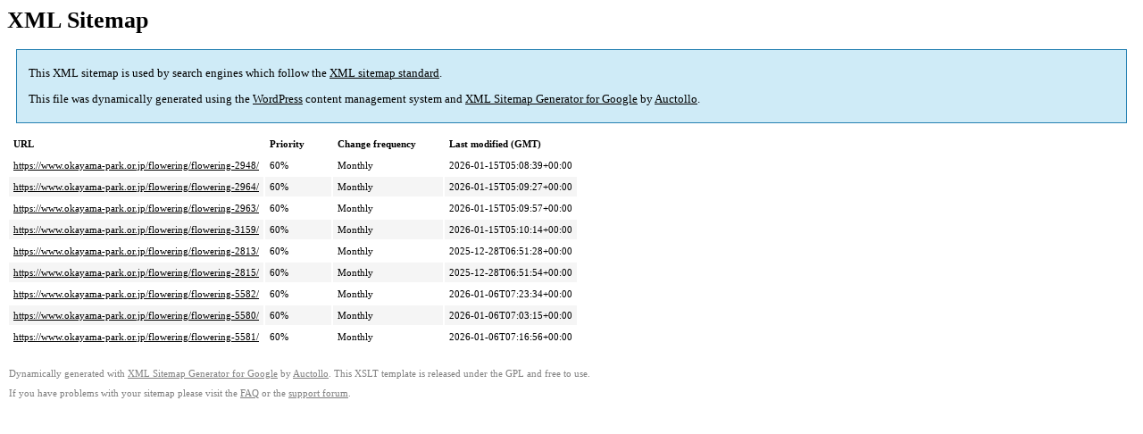

--- FILE ---
content_type: text/xml; charset=utf-8
request_url: https://www.okayama-park.or.jp/flowering-sitemap.html
body_size: 636
content:
<?xml version='1.0' encoding='UTF-8'?><?xml-stylesheet type='text/xsl' href='https://www.okayama-park.or.jp/wp/wp-content/plugins/google-sitemap-generator/sitemap.xsl'?><!-- sitemap-generator-url='http://www.arnebrachhold.de' sitemap-generator-version='4.1.21' -->
<!-- generated-on='2026年1月22日 11:10 AM' -->
<urlset xmlns:xsi='http://www.w3.org/2001/XMLSchema-instance' xsi:schemaLocation='http://www.sitemaps.org/schemas/sitemap/0.9 http://www.sitemaps.org/schemas/sitemap/0.9/sitemap.xsd' xmlns='http://www.sitemaps.org/schemas/sitemap/0.9'>	<url>
		<loc>https://www.okayama-park.or.jp/flowering/flowering-2948/</loc>
		<lastmod>2026-01-15T05:08:39+00:00</lastmod>
		<changefreq>monthly</changefreq>
		<priority>0.6</priority>
	</url>
	<url>
		<loc>https://www.okayama-park.or.jp/flowering/flowering-2964/</loc>
		<lastmod>2026-01-15T05:09:27+00:00</lastmod>
		<changefreq>monthly</changefreq>
		<priority>0.6</priority>
	</url>
	<url>
		<loc>https://www.okayama-park.or.jp/flowering/flowering-2963/</loc>
		<lastmod>2026-01-15T05:09:57+00:00</lastmod>
		<changefreq>monthly</changefreq>
		<priority>0.6</priority>
	</url>
	<url>
		<loc>https://www.okayama-park.or.jp/flowering/flowering-3159/</loc>
		<lastmod>2026-01-15T05:10:14+00:00</lastmod>
		<changefreq>monthly</changefreq>
		<priority>0.6</priority>
	</url>
	<url>
		<loc>https://www.okayama-park.or.jp/flowering/flowering-2813/</loc>
		<lastmod>2025-12-28T06:51:28+00:00</lastmod>
		<changefreq>monthly</changefreq>
		<priority>0.6</priority>
	</url>
	<url>
		<loc>https://www.okayama-park.or.jp/flowering/flowering-2815/</loc>
		<lastmod>2025-12-28T06:51:54+00:00</lastmod>
		<changefreq>monthly</changefreq>
		<priority>0.6</priority>
	</url>
	<url>
		<loc>https://www.okayama-park.or.jp/flowering/flowering-5582/</loc>
		<lastmod>2026-01-06T07:23:34+00:00</lastmod>
		<changefreq>monthly</changefreq>
		<priority>0.6</priority>
	</url>
	<url>
		<loc>https://www.okayama-park.or.jp/flowering/flowering-5580/</loc>
		<lastmod>2026-01-06T07:03:15+00:00</lastmod>
		<changefreq>monthly</changefreq>
		<priority>0.6</priority>
	</url>
	<url>
		<loc>https://www.okayama-park.or.jp/flowering/flowering-5581/</loc>
		<lastmod>2026-01-06T07:16:56+00:00</lastmod>
		<changefreq>monthly</changefreq>
		<priority>0.6</priority>
	</url>
</urlset><!-- Request ID: b30a9ed42a5e856a44f8d9438444a69d; Queries for sitemap: 12; Total queries: 25; Seconds: 0.01; Memory for sitemap: 2MB; Total memory: 40.5MB -->
